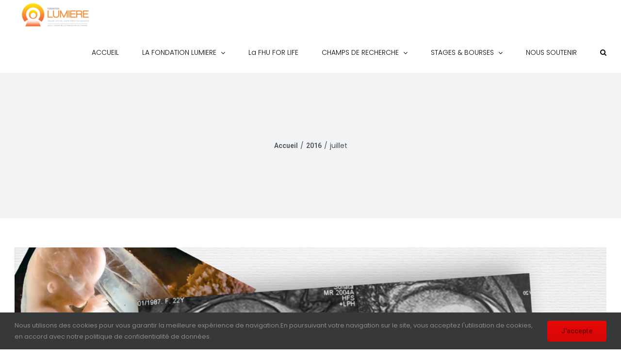

--- FILE ---
content_type: text/css
request_url: https://fondation-lumiere.org/wp-content/uploads/wp-megamenu/wp-megamenu.css?ver=1.4.2
body_size: 1726
content:
.wpmm-hide-mobile-menu{display:none}#wp-megamenu-menu-den-tete:hover{z-index:10008}#wp-megamenu-menu-den-tete{z-index:9999;text-align:left;height:80px;background-color:#fff;padding-top:15px;padding-bottom:16px;border-top:0 outset #dbdbdb;border-right:0 outset #dbdbdb;border-left:0 outset #dbdbdb}#wp-megamenu-menu-den-tete>.wpmm-nav-wrap .wpmm_brand_logo_wrap img{margin-top:11px;margin-right:5px}#wp-megamenu-menu-den-tete .wpmm-search-form input{color:#222}#wp-megamenu-menu-den-tete>.wpmm-nav-wrap ul.wp-megamenu>li>a,.wp-megamenu-wrap .wpmm-nav-wrap>ul>li.wpmm-social-link.wpmm-social-link-search a,.wpmm-menu-cart .cart-icon .fa-shopping-cart,.wp-megamenu-wrap .form .submit,.wpmm-menu-cart span.cart-icon i{font-family:'Source Sans Pro';color:#222;font-size:14px;font-weight:700;text-transform:uppercase;letter-spacing:1px}#wp-megamenu-menu-den-tete>.wpmm-nav-wrap ul.wp-megamenu>li:hover>a,#wp-megamenu-menu-den-tete>.wpmm-nav-wrap ul.wp-megamenu>li.current-menu-ancestor>a,#wp-megamenu-menu-den-tete>.wpmm-nav-wrap ul.wp-megamenu>li.active>a{color:#67b7e1;border-top:0 none;border-right:0 none;border-left:0 none;border-bottom:0 none}#wp-megamenu-menu-den-tete>.wpmm-nav-wrap ul.wp-megamenu>li.current-menu-ancestor>a,#wp-megamenu-menu-den-tete>.wpmm-nav-wrap ul.wp-megamenu>li.active>a{color:#67b7e1}#wp-megamenu-menu-den-tete>.wpmm-nav-wrap ul.wp-megamenu>li.wpmm_dropdown_menu ul.wp-megamenu-sub-menu,#wp-megamenu-menu-den-tete>.wpmm-nav-wrap ul.wp-megamenu li.wpmm-type-widget .wp-megamenu-sub-menu li .wp-megamenu-sub-menu{width:220px;background-color:#fff}#wp-megamenu-menu-den-tete>.wpmm-nav-wrap ul.wp-megamenu>li.wpmm_mega_menu>ul.wp-megamenu-sub-menu{border-radius:0 0 0 0}#wp-megamenu-menu-den-tete>.wpmm-nav-wrap ul.wp-megamenu>li ul.wp-megamenu-sub-menu li a,#wp-megamenu-menu-den-tete>.wpmm-nav-wrap ul.wp-megamenu>li ul.wp-megamenu-sub-menu li,#wp-megamenu-menu-den-tete>.wpmm-nav-wrap ul.wp-megamenu h1,#wp-megamenu-menu-den-tete>.wpmm-nav-wrap ul.wp-megamenu h2,#wp-megamenu-menu-den-tete>.wpmm-nav-wrap ul.wp-megamenu h3,#wp-megamenu-menu-den-tete>.wpmm-nav-wrap ul.wp-megamenu h4,#wp-megamenu-menu-den-tete>.wpmm-nav-wrap ul.wp-megamenu h5,#wp-megamenu-menu-den-tete>.wpmm-nav-wrap ul.wp-megamenu h6{font-family:'Source Sans Pro '!important}#wp-megamenu-menu-den-tete>.wpmm-nav-wrap ul.wp-megamenu>li ul.wp-megamenu-sub-menu li a{color:#222;font-size:12px;font-weight:300;line-height:24px;text-transform:capitalize;background-color:inherit;padding-top:3px;padding-bottom:3px;margin-right:8px}#wp-megamenu-menu-den-tete>.wpmm-nav-wrap ul.wp-megamenu>li ul.wp-megamenu-sub-menu li:hover>a,#wp-megamenu-menu-den-tete>.wpmm-nav-wrap ul.wp-megamenu>li ul.wp-megamenu-sub-menu li.current-menu-ancestor>a,#wp-megamenu-menu-den-tete>.wpmm-nav-wrap ul.wp-megamenu>li ul.wp-megamenu-sub-menu li.active>a,.wpmm-woo-product-category ul li.cat-list a:hover,.wpmm-woo-product-category.layout_2 ul li a:hover{color:#67b7e1!important;background-color:inherit}#wp-megamenu-menu-den-tete>.wpmm-nav-wrap ul.wp-megamenu>li ul.wp-megamenu-sub-menu li.current-menu-item>a,ul.wp-megamenu li ul.wp-megamenu-sub-menu .wpmm-vertical-tabs-nav ul li.active>a,ul.wp-megamenu li ul.wp-megamenu-sub-menu .wpmm-vertical-tabs-nav ul li.active{color:#67b7e1;background-color:inherit}#wp-megamenu-menu-den-tete>.wpmm-nav-wrap ul.wp-megamenu>li ul.wp-megamenu-sub-menu li:last-child:hover>a,#wp-megamenu-menu-den-tete>.wpmm-nav-wrap ul.wp-megamenu>li ul.wp-megamenu-sub-menu li:last-child>a{border-bottom:none}#wp-megamenu-menu-den-tete>.wpmm-nav-wrap .wp-megamenu>li>ul.wp-megamenu-sub-menu li.wpmm-type-widget>a,#wp-megamenu-menu-den-tete>.wpmm-nav-wrap .wp-megamenu>li .wpmm-strees-row-container>ul.wp-megamenu-sub-menu li.wpmm-type-widget>a,#wp-megamenu-menu-den-tete>.wpmm-nav-wrap .wp-megamenu>li .wpmm-strees-row-and-content-container>ul.wp-megamenu-sub-menu li.wpmm-type-widget>a,#wp-megamenu-menu-den-tete>.wpmm-nav-wrap .wp-megamenu>li>ul.wp-megamenu-sub-menu li.wpmm-type-widget:hover>a,#wp-megamenu-menu-den-tete>.wpmm-nav-wrap .wp-megamenu>li .wpmm-strees-row-container>ul.wp-megamenu-sub-menu li.wpmm-type-widget:hover>a,#wp-megamenu-menu-den-tete>.wpmm-nav-wrap .wp-megamenu>li .wpmm-strees-row-and-content-container>ul.wp-megamenu-sub-menu li.wpmm-type-widget:hover>a{border-bottom:none;background:none}#wp-megamenu-menu-den-tete>.wpmm-nav-wrap .wp-megamenu>li>ul.wp-megamenu-sub-menu li.wpmm-type-widget>a,#wp-megamenu-menu-den-tete>.wpmm-nav-wrap .wp-megamenu>li .wpmm-strees-row-container>ul.wp-megamenu-sub-menu li.wpmm-type-widget>a,#wp-megamenu-menu-den-tete>.wpmm-nav-wrap .wp-megamenu>li .wpmm-strees-row-and-content-container>ul.wp-megamenu-sub-menu li.wpmm-type-widget>a{font-size:13px;font-weight:600;line-height:25px;text-transform:uppercase;letter-spacing:0;margin-bottom:5px}#wp-megamenu-menu-den-tete>.wpmm-nav-wrap .wp-megamenu>li>ul.wp-megamenu-sub-menu li.wpmm-type-widget:hover>a,#wp-megamenu-menu-den-tete>.wpmm-nav-wrap .wp-megamenu>li .wpmm-strees-row-container>ul.wp-megamenu-sub-menu li.wpmm-type-widget:hover>a,#wp-megamenu-menu-den-tete>.wpmm-nav-wrap .wp-megamenu>li .wpmm-strees-row-and-content-container>ul.wp-megamenu-sub-menu li.wpmm-type-widget:hover>a{color:#2964d8}#wp-megamenu-menu-den-tete>.wpmm-nav-wrap>ul.wp-megamenu>li.wpmm_mega_menu>.wpmm-strees-row-container>ul.wp-megamenu-sub-menu,#wp-megamenu-menu-den-tete>.wpmm-nav-wrap>ul.wp-megamenu>li.wpmm_mega_menu>.wpmm-strees-row-and-content-container-container>ul.wp-megamenu-sub-menu,#wp-megamenu-menu-den-tete>.wpmm-nav-wrap>ul>li.wpmm-strees-row .wpmm-strees-row-container>.wp-megamenu-sub-menu:before,#wp-megamenu-menu-den-tete>.wpmm-nav-wrap>ul>li.wpmm-strees-row .wpmm-strees-row-container>.wp-megamenu-sub-menu:after,#wp-megamenu-menu-den-tete>.wpmm-nav-wrap>ul.wp-megamenu>li.wpmm_mega_menu>.wpmm-strees-row-and-content-container>ul.wp-megamenu-sub-menu{background:#fff}#wp-megamenu-menu-den-tete>.wpmm-nav-wrap ul.wp-megamenu>li.wpmm_mega_menu>ul.wp-megamenu-sub-menu{width:calc(100% + 0px);margin-left:0;background-color:#fff}#wp-megamenu-menu-den-tete>.wpmm-nav-wrap ul.wp-megamenu li.wpmm-type-widget .wpmm-item-title{color:#000;font-size:13px;font-weight:600;line-height:25px;text-transform:uppercase;letter-spacing:0}#wp-megamenu-menu-den-tete>.wpmm-nav-wrap ul.wp-megamenu li.wpmm-type-widget{color:#333}#wp-megamenu-menu-den-tete.wp-megamenu-wrap>.wpmm-nav-wrap>ul>li.wpmm-social-link a{color:#222}#wp-megamenu-menu-den-tete.wp-megamenu-wrap>.wpmm-nav-wrap>ul>li.wpmm-social-link a:hover{color:#67b7e1}@media (max-width:767px){.wpmm_mobile_menu_btn{display:block}.wp-megamenu-wrap.wpmm-mobile-menu ul.wp-megamenu{display:none;position:absolute;z-index:9999;background:#FFF;width:100%;left:0;max-height:none}.wp-megamenu-wrap.wpmm-mobile-menu ul.wp-megamenu li{width:100%}.wp-megamenu-wrap.wpmm-mobile-menu ul.wp-megamenu li button{padding:0;background:none}a.wpmm_mobile_menu_btn{display:inline-block!important}#wp-megamenu-menu-den-tete.wp-megamenu-wrap.wpmm-mobile-menu .wpmm-nav-wrap{text-align:right;height:100%}.wp-megamenu-wrap.wpmm-mobile-menu .wpmm-nav-wrap ul.wp-megamenu{text-align:left}.wp-megamenu-wrap.wpmm-mobile-menu .wpmm-nav-wrap>ul>li.wpmm-social-link{float:none}.wp-megamenu-wrap.wpmm-mobile-menu .wpmm-nav-wrap{vertical-align:baseline;display:block;width:100%;text-align:right}.wp-megamenu-wrap.wpmm-mobile-menu .wpmm-nav-wrap>ul>li>a{padding:10px 12px}.wp-megamenu-wrap.wpmm-mobile-menu .wpmm-nav-wrap .wp-megamenu{padding:10px}.wpmm-mobile-menu ul.wp-megamenu li>a b{float:right;padding:0 5px;line-height:inherit}.wp-megamenu-wrap.wpmm-mobile-menu .wpmm-nav-wrap{position:relative}.wpmm-mobile-menu ul.wp-megamenu li>a{display:block}.wpmm-mobile-menu ul.wp-megamenu li{border:none}.admin-bar .wpmm-sticky.wpmm-sticky-wrap.wpmm-mobile-menu{top:auto}.wp-megamenu-wrap.wpmm-mobile-menu .wpmm-nav-wrap>ul.wp-megamenu>li.wpmm_dropdown_menu ul.wp-megamenu-sub-menu{box-shadow:none}.wpmm-mobile-menu a.wpmm_mobile_menu_btn{box-shadow:none;border:none;padding:6px 12px;font-weight:400;margin:12px 0;border-radius:3px;transition:400ms;-webkit-transition:400ms}.wpmm-mobile-menu .wpmm_mobile_menu_btn i{vertical-align:baseline}.wp-megamenu-wrap.wpmm-mobile-menu .wpmm-nav-wrap ul.wp-megamenu li .wp-megamenu-sub-menu{position:relative;opacity:1;visibility:visible;padding:0;margin:0}.wp-megamenu-wrap.wpmm-mobile-menu .wpmm-nav-wrap ul.wp-megamenu>li.wpmm_mega_menu>ul.wp-megamenu-sub-menu{position:relative;visibility:visible;opacity:1}.wp-megamenu-wrap.wpmm-mobile-menu .wpmm-nav-wrap ul.wp-megamenu li .wp-megamenu-sub-menu li ul{padding:0;margin:0}.wpmm-mobile-menu .wpmm-social-link{display:inline-block;width:auto!important}#wp-megamenu-menu-den-tete.wpmm-mobile-menu a.wpmm_mobile_menu_btn{margin-top:12px;margin-bottom:12px}.wpmm_mobile_menu_btn{color:#2222222!important;background-color:#e5e5e5;font-size:14px}.wpmm_mobile_menu_btn:hover{color:#67b7e1!important;background-color:#e5e5e5}.wpmm_mobile_menu_btn i{font-size:14px}#wp-megamenu-menu-den-tete.wp-megamenu-wrap.wpmm-mobile-menu>.wpmm-nav-wrap ul.wp-megamenu>li>a{font-size:14px}#wp-megamenu-menu-den-tete.wp-megamenu-wrap.wpmm-mobile-menu>.wpmm-nav-wrap ul.wp-megamenu>li>a{font-weight:400}#wp-megamenu-menu-den-tete.wp-megamenu-wrap.wpmm-mobile-menu>.wpmm-nav-wrap ul.wp-megamenu>li>a{text-transform:uppercase}.wp-megamenu-wrap.wpmm-mobile-menu .wpmm-nav-wrap .wp-megamenu>li.wpmm-item-fixed-width>ul.wp-megamenu-sub-menu{left:0!important;width:100%!important}}.wpmm-submenu{width:300px}#wp-megamenu-menu-header-sa:hover{z-index:10008}#wp-megamenu-menu-header-sa{z-index:9999;text-align:left;height:80px;background-color:#fff;padding-top:15px;padding-bottom:16px;border-top:0 outset #dbdbdb;border-right:0 outset #dbdbdb;border-left:0 outset #dbdbdb}#wp-megamenu-menu-header-sa>.wpmm-nav-wrap .wpmm_brand_logo_wrap img{margin-top:11px;margin-right:5px}#wp-megamenu-menu-header-sa .wpmm-search-form input{color:#222}#wp-megamenu-menu-header-sa>.wpmm-nav-wrap ul.wp-megamenu>li>a,.wp-megamenu-wrap .wpmm-nav-wrap>ul>li.wpmm-social-link.wpmm-social-link-search a,.wpmm-menu-cart .cart-icon .fa-shopping-cart,.wp-megamenu-wrap .form .submit,.wpmm-menu-cart span.cart-icon i{font-family:'Source Sans Pro';color:#222;font-size:14px;font-weight:700;text-transform:uppercase;letter-spacing:1px}#wp-megamenu-menu-header-sa>.wpmm-nav-wrap ul.wp-megamenu>li:hover>a,#wp-megamenu-menu-header-sa>.wpmm-nav-wrap ul.wp-megamenu>li.current-menu-ancestor>a,#wp-megamenu-menu-header-sa>.wpmm-nav-wrap ul.wp-megamenu>li.active>a{color:#67b7e1;border-top:0 none;border-right:0 none;border-left:0 none;border-bottom:0 none}#wp-megamenu-menu-header-sa>.wpmm-nav-wrap ul.wp-megamenu>li.current-menu-ancestor>a,#wp-megamenu-menu-header-sa>.wpmm-nav-wrap ul.wp-megamenu>li.active>a{color:#67b7e1}#wp-megamenu-menu-header-sa>.wpmm-nav-wrap ul.wp-megamenu>li.wpmm_dropdown_menu ul.wp-megamenu-sub-menu,#wp-megamenu-menu-header-sa>.wpmm-nav-wrap ul.wp-megamenu li.wpmm-type-widget .wp-megamenu-sub-menu li .wp-megamenu-sub-menu{width:220px;background-color:#fff}#wp-megamenu-menu-header-sa>.wpmm-nav-wrap ul.wp-megamenu>li.wpmm_mega_menu>ul.wp-megamenu-sub-menu{border-radius:0 0 0 0}#wp-megamenu-menu-header-sa>.wpmm-nav-wrap ul.wp-megamenu>li ul.wp-megamenu-sub-menu li a,#wp-megamenu-menu-header-sa>.wpmm-nav-wrap ul.wp-megamenu>li ul.wp-megamenu-sub-menu li,#wp-megamenu-menu-header-sa>.wpmm-nav-wrap ul.wp-megamenu h1,#wp-megamenu-menu-header-sa>.wpmm-nav-wrap ul.wp-megamenu h2,#wp-megamenu-menu-header-sa>.wpmm-nav-wrap ul.wp-megamenu h3,#wp-megamenu-menu-header-sa>.wpmm-nav-wrap ul.wp-megamenu h4,#wp-megamenu-menu-header-sa>.wpmm-nav-wrap ul.wp-megamenu h5,#wp-megamenu-menu-header-sa>.wpmm-nav-wrap ul.wp-megamenu h6{font-family:'Source Sans Pro '!important}#wp-megamenu-menu-header-sa>.wpmm-nav-wrap ul.wp-megamenu>li ul.wp-megamenu-sub-menu li a{color:#222;font-size:12px;font-weight:300;line-height:24px;text-transform:capitalize;background-color:inherit;padding-top:3px;padding-bottom:3px;margin-right:8px}#wp-megamenu-menu-header-sa>.wpmm-nav-wrap ul.wp-megamenu>li ul.wp-megamenu-sub-menu li:hover>a,#wp-megamenu-menu-header-sa>.wpmm-nav-wrap ul.wp-megamenu>li ul.wp-megamenu-sub-menu li.current-menu-ancestor>a,#wp-megamenu-menu-header-sa>.wpmm-nav-wrap ul.wp-megamenu>li ul.wp-megamenu-sub-menu li.active>a,.wpmm-woo-product-category ul li.cat-list a:hover,.wpmm-woo-product-category.layout_2 ul li a:hover{color:#67b7e1!important;background-color:inherit}#wp-megamenu-menu-header-sa>.wpmm-nav-wrap ul.wp-megamenu>li ul.wp-megamenu-sub-menu li.current-menu-item>a,ul.wp-megamenu li ul.wp-megamenu-sub-menu .wpmm-vertical-tabs-nav ul li.active>a,ul.wp-megamenu li ul.wp-megamenu-sub-menu .wpmm-vertical-tabs-nav ul li.active{color:#67b7e1;background-color:inherit}#wp-megamenu-menu-header-sa>.wpmm-nav-wrap ul.wp-megamenu>li ul.wp-megamenu-sub-menu li:last-child:hover>a,#wp-megamenu-menu-header-sa>.wpmm-nav-wrap ul.wp-megamenu>li ul.wp-megamenu-sub-menu li:last-child>a{border-bottom:none}#wp-megamenu-menu-header-sa>.wpmm-nav-wrap .wp-megamenu>li>ul.wp-megamenu-sub-menu li.wpmm-type-widget>a,#wp-megamenu-menu-header-sa>.wpmm-nav-wrap .wp-megamenu>li .wpmm-strees-row-container>ul.wp-megamenu-sub-menu li.wpmm-type-widget>a,#wp-megamenu-menu-header-sa>.wpmm-nav-wrap .wp-megamenu>li .wpmm-strees-row-and-content-container>ul.wp-megamenu-sub-menu li.wpmm-type-widget>a,#wp-megamenu-menu-header-sa>.wpmm-nav-wrap .wp-megamenu>li>ul.wp-megamenu-sub-menu li.wpmm-type-widget:hover>a,#wp-megamenu-menu-header-sa>.wpmm-nav-wrap .wp-megamenu>li .wpmm-strees-row-container>ul.wp-megamenu-sub-menu li.wpmm-type-widget:hover>a,#wp-megamenu-menu-header-sa>.wpmm-nav-wrap .wp-megamenu>li .wpmm-strees-row-and-content-container>ul.wp-megamenu-sub-menu li.wpmm-type-widget:hover>a{border-bottom:none;background:none}#wp-megamenu-menu-header-sa>.wpmm-nav-wrap .wp-megamenu>li>ul.wp-megamenu-sub-menu li.wpmm-type-widget>a,#wp-megamenu-menu-header-sa>.wpmm-nav-wrap .wp-megamenu>li .wpmm-strees-row-container>ul.wp-megamenu-sub-menu li.wpmm-type-widget>a,#wp-megamenu-menu-header-sa>.wpmm-nav-wrap .wp-megamenu>li .wpmm-strees-row-and-content-container>ul.wp-megamenu-sub-menu li.wpmm-type-widget>a{font-size:13px;font-weight:600;line-height:25px;text-transform:uppercase;letter-spacing:0;margin-bottom:5px}#wp-megamenu-menu-header-sa>.wpmm-nav-wrap .wp-megamenu>li>ul.wp-megamenu-sub-menu li.wpmm-type-widget:hover>a,#wp-megamenu-menu-header-sa>.wpmm-nav-wrap .wp-megamenu>li .wpmm-strees-row-container>ul.wp-megamenu-sub-menu li.wpmm-type-widget:hover>a,#wp-megamenu-menu-header-sa>.wpmm-nav-wrap .wp-megamenu>li .wpmm-strees-row-and-content-container>ul.wp-megamenu-sub-menu li.wpmm-type-widget:hover>a{color:#2964d8}#wp-megamenu-menu-header-sa>.wpmm-nav-wrap>ul.wp-megamenu>li.wpmm_mega_menu>.wpmm-strees-row-container>ul.wp-megamenu-sub-menu,#wp-megamenu-menu-header-sa>.wpmm-nav-wrap>ul.wp-megamenu>li.wpmm_mega_menu>.wpmm-strees-row-and-content-container-container>ul.wp-megamenu-sub-menu,#wp-megamenu-menu-header-sa>.wpmm-nav-wrap>ul>li.wpmm-strees-row .wpmm-strees-row-container>.wp-megamenu-sub-menu:before,#wp-megamenu-menu-header-sa>.wpmm-nav-wrap>ul>li.wpmm-strees-row .wpmm-strees-row-container>.wp-megamenu-sub-menu:after,#wp-megamenu-menu-header-sa>.wpmm-nav-wrap>ul.wp-megamenu>li.wpmm_mega_menu>.wpmm-strees-row-and-content-container>ul.wp-megamenu-sub-menu{background:#fff}#wp-megamenu-menu-header-sa>.wpmm-nav-wrap ul.wp-megamenu>li.wpmm_mega_menu>ul.wp-megamenu-sub-menu{width:calc(100% + 0px);margin-left:0;background-color:#fff}#wp-megamenu-menu-header-sa>.wpmm-nav-wrap ul.wp-megamenu li.wpmm-type-widget .wpmm-item-title{color:#000;font-size:13px;font-weight:600;line-height:25px;text-transform:uppercase;letter-spacing:0}#wp-megamenu-menu-header-sa>.wpmm-nav-wrap ul.wp-megamenu li.wpmm-type-widget{color:#333}#wp-megamenu-menu-header-sa.wp-megamenu-wrap>.wpmm-nav-wrap>ul>li.wpmm-social-link a{color:#222}#wp-megamenu-menu-header-sa.wp-megamenu-wrap>.wpmm-nav-wrap>ul>li.wpmm-social-link a:hover{color:#67b7e1}@media (max-width:767px){.wpmm_mobile_menu_btn{display:block}.wp-megamenu-wrap.wpmm-mobile-menu ul.wp-megamenu{display:none;position:absolute;z-index:9999;background:#FFF;width:100%;left:0;max-height:none}.wp-megamenu-wrap.wpmm-mobile-menu ul.wp-megamenu li{width:100%}.wp-megamenu-wrap.wpmm-mobile-menu ul.wp-megamenu li button{padding:0;background:none}a.wpmm_mobile_menu_btn{display:inline-block!important}#wp-megamenu-menu-header-sa.wp-megamenu-wrap.wpmm-mobile-menu .wpmm-nav-wrap{text-align:right;height:100%}.wp-megamenu-wrap.wpmm-mobile-menu .wpmm-nav-wrap ul.wp-megamenu{text-align:left}.wp-megamenu-wrap.wpmm-mobile-menu .wpmm-nav-wrap>ul>li.wpmm-social-link{float:none}.wp-megamenu-wrap.wpmm-mobile-menu .wpmm-nav-wrap{vertical-align:baseline;display:block;width:100%;text-align:right}.wp-megamenu-wrap.wpmm-mobile-menu .wpmm-nav-wrap>ul>li>a{padding:10px 12px}.wp-megamenu-wrap.wpmm-mobile-menu .wpmm-nav-wrap .wp-megamenu{padding:10px}.wpmm-mobile-menu ul.wp-megamenu li>a b{float:right;padding:0 5px;line-height:inherit}.wp-megamenu-wrap.wpmm-mobile-menu .wpmm-nav-wrap{position:relative}.wpmm-mobile-menu ul.wp-megamenu li>a{display:block}.wpmm-mobile-menu ul.wp-megamenu li{border:none}.admin-bar .wpmm-sticky.wpmm-sticky-wrap.wpmm-mobile-menu{top:auto}.wp-megamenu-wrap.wpmm-mobile-menu .wpmm-nav-wrap>ul.wp-megamenu>li.wpmm_dropdown_menu ul.wp-megamenu-sub-menu{box-shadow:none}.wpmm-mobile-menu a.wpmm_mobile_menu_btn{box-shadow:none;border:none;padding:6px 12px;font-weight:400;margin:12px 0;border-radius:3px;transition:400ms;-webkit-transition:400ms}.wpmm-mobile-menu .wpmm_mobile_menu_btn i{vertical-align:baseline}.wp-megamenu-wrap.wpmm-mobile-menu .wpmm-nav-wrap ul.wp-megamenu li .wp-megamenu-sub-menu{position:relative;opacity:1;visibility:visible;padding:0;margin:0}.wp-megamenu-wrap.wpmm-mobile-menu .wpmm-nav-wrap ul.wp-megamenu>li.wpmm_mega_menu>ul.wp-megamenu-sub-menu{position:relative;visibility:visible;opacity:1}.wp-megamenu-wrap.wpmm-mobile-menu .wpmm-nav-wrap ul.wp-megamenu li .wp-megamenu-sub-menu li ul{padding:0;margin:0}.wpmm-mobile-menu .wpmm-social-link{display:inline-block;width:auto!important}#wp-megamenu-menu-header-sa.wpmm-mobile-menu a.wpmm_mobile_menu_btn{margin-top:12px;margin-bottom:12px}.wpmm_mobile_menu_btn{color:#2222222!important;background-color:#e5e5e5;font-size:14px}.wpmm_mobile_menu_btn:hover{color:#67b7e1!important;background-color:#e5e5e5}.wpmm_mobile_menu_btn i{font-size:14px}#wp-megamenu-menu-header-sa.wp-megamenu-wrap.wpmm-mobile-menu>.wpmm-nav-wrap ul.wp-megamenu>li>a{font-size:14px}#wp-megamenu-menu-header-sa.wp-megamenu-wrap.wpmm-mobile-menu>.wpmm-nav-wrap ul.wp-megamenu>li>a{font-weight:400}#wp-megamenu-menu-header-sa.wp-megamenu-wrap.wpmm-mobile-menu>.wpmm-nav-wrap ul.wp-megamenu>li>a{text-transform:uppercase}.wp-megamenu-wrap.wpmm-mobile-menu .wpmm-nav-wrap .wp-megamenu>li.wpmm-item-fixed-width>ul.wp-megamenu-sub-menu{left:0!important;width:100%!important}}.wpmm-submenu{width:300px}

--- FILE ---
content_type: text/css
request_url: https://fondation-lumiere.org/wp-content/uploads/uag-plugin/assets/0/uag-css-27.css?ver=1770025028
body_size: 950
content:
.uag-blocks-common-selector{z-index:var(--z-index-desktop) !important}@media (max-width: 976px){.uag-blocks-common-selector{z-index:var(--z-index-tablet) !important}}@media (max-width: 767px){.uag-blocks-common-selector{z-index:var(--z-index-mobile) !important}}
.wp-block-uagb-marketing-button{display:-webkit-box;display:-ms-flexbox;display:flex}.wp-block-uagb-marketing-button p:empty{display:none}.wp-block-uagb-marketing-button .uagb-marketing-btn__title,.wp-block-uagb-marketing-button p.uagb-marketing-btn__prefix{margin-bottom:0}.wp-block-uagb-marketing-button .uagb-marketing-btn__link{z-index:1;display:inline-block;position:relative;-webkit-transition:all 0.2s;-o-transition:all 0.2s;transition:all 0.2s}.wp-block-uagb-marketing-button svg{fill:currentColor;width:20px;height:20px;z-index:1;vertical-align:middle}.wp-block-uagb-marketing-button .uagb-marketing-btn__title,.wp-block-uagb-marketing-button svg{display:inline;vertical-align:middle}.wp-block-uagb-marketing-button.uagb-marketing-btn__align-center,.wp-block-uagb-marketing-button.uagb-marketing-btn__align-text-center .uagb-marketing-btn__title-wrap,.wp-block-uagb-marketing-button.uagb-marketing-btn__align-text-center .uagb-marketing-btn__link{-webkit-box-pack:center;-ms-flex-pack:center;justify-content:center;text-align:center}.wp-block-uagb-marketing-button.uagb-marketing-btn__align-left,.wp-block-uagb-marketing-button.uagb-marketing-btn__align-text-left .uagb-marketing-btn__title-wrap,.wp-block-uagb-marketing-button.uagb-marketing-btn__align-text-left .uagb-marketing-btn__link{-webkit-box-pack:start;-ms-flex-pack:start;justify-content:flex-start;text-align:left}.wp-block-uagb-marketing-button.uagb-marketing-btn__align-right,.wp-block-uagb-marketing-button.uagb-marketing-btn__align-text-right .uagb-marketing-btn__title-wrap,.wp-block-uagb-marketing-button.uagb-marketing-btn__align-text-right .uagb-marketing-btn__link{-webkit-box-pack:end;-ms-flex-pack:end;justify-content:flex-end;text-align:right}.wp-block-uagb-marketing-button.uagb-marketing-btn__align-full .uagb-marketing-btn__link{width:100%}.wp-block-uagb-marketing-button.uagb-marketing-btn__align-text-center .uagb-marketing-btn__prefix{text-align:center}.wp-block-uagb-marketing-button.uagb-marketing-btn__align-text-left .uagb-marketing-btn__prefix{text-align:left}.wp-block-uagb-marketing-button.uagb-marketing-btn__align-text-right .uagb-marketing-btn__prefix{text-align:right}.wp-block-uagb-marketing-button.uagb-marketing-btn__icon-after svg{order:2}.wp-block-uagb-marketing-button.uagb-marketing-btn__align-full .uagb-marketing-btn__wrap{width:100%}.wp-block-uagb-marketing-button.uagb-marketing-btn__align-center .uagb-marketing-btn__wrap,.wp-block-uagb-marketing-button.uagb-marketing-btn__align-text-center .uagb-marketing-btn__title-wrap{-webkit-box-pack:center;-ms-flex-pack:center;justify-content:center}.wp-block-uagb-marketing-button .uagb-marketing-btn__title-wrap{display:-webkit-box;display:-ms-flexbox;display:flex;-webkit-box-align:self-end;-ms-flex-align:self-end;align-items:self-end}.wp-block-uagb-marketing-button.uagb-marketing-btn__icon-after .uagb-marketing-btn__icon-wrap{order:2}.entry-content .wp-block-uagb-marketing-button .uagb-marketing-btn__link{text-decoration:none;display:inline-block}
.uagb-block-5aeba660 .uagb-marketing-btn__prefix{font-size: 14px;line-height: 2em;margin-top: 0px;}.uagb-block-5aeba660.uagb-marketing-btn__icon-after .uagb-marketing-btn__link svg{margin-left: 10px;}.uagb-block-5aeba660.uagb-marketing-btn__icon-before .uagb-marketing-btn__link svg{margin-right: 10px;}.uagb-block-5aeba660.uagb-marketing-btn__icon-after .uagb-marketing-btn__icon-wrap svg{margin-left: 10px;}.uagb-block-5aeba660.uagb-marketing-btn__icon-before .uagb-marketing-btn__icon-wrap svg{margin-right: 10px;}.uagb-block-5aeba660 .uagb-marketing-btn__title-wrap{align-items: center;}.uagb-block-5aeba660 .uagb-marketing-btn__title-wrap .uagb-marketing-btn__icon-wrap svg{vertical-align: sub;}.uagb-block-5aeba660 svg{width: 20px;height: 20px;}.uagb-block-5aeba660 .uagb-marketing-btn__link svg{fill: #f89030;}.uagb-block-5aeba660 .uagb-marketing-btn__link:hover svg{fill: #ff6900;}.uagb-block-5aeba660 .uagb-marketing-btn__link:focus svg{fill: #ff6900;}.uagb-block-5aeba660 .uagb-marketing-btn__link{background-color: transparent;background-image: linear-gradient(0deg, rgb(253,204,27) 0%, rgb(255,255,255) 100%);}.uagb-block-5aeba660.wp-block-uagb-marketing-button.wp-block-button:not(.is-style-outline) a.wp-block-button__link:not(.has-background){background-color: transparent;background-image: linear-gradient(0deg, rgb(253,204,27) 0%, rgb(255,255,255) 100%);}.uagb-block-5aeba660 p.uagb-marketing-btn__prefix{color: #000000;}.uagb-block-5aeba660 .uagb-marketing-btn__link.wp-block-button__link{padding-left: 35px;padding-right: 35px;padding-top: 10px;padding-bottom: 10px;border-top-left-radius: 100px;border-top-right-radius: 100px;border-bottom-left-radius: 100px;border-bottom-right-radius: 100px;border-color: #ffffff;border-style: none;}.uagb-block-5aeba660 .uagb-marketing-btn__link:hover{border-color: #ffffff;}.uagb-block-5aeba660 .uagb-marketing-btn__link:focus{border-color: #ffffff;}.uagb-block-5aeba660 .uagb-marketing-btn__wrap .uagb-marketing-btn__link{padding-left: 35px;padding-right: 35px;padding-top: 10px;padding-bottom: 10px;border-top-left-radius: 100px;border-top-right-radius: 100px;border-bottom-left-radius: 100px;border-bottom-right-radius: 100px;border-color: #ffffff;border-style: none;}.uagb-block-5aeba660 .uagb-marketing-btn__link .uagb-marketing-btn__title{color: #000000;}.uagb-block-5aeba660 .uagb-marketing-btn__link:hover .uagb-marketing-btn__title{color: #000000;}.uagb-block-5aeba660 .uagb-marketing-btn__link:focus .uagb-marketing-btn__title{color: #000000;}.uagb-block-5aeba660 .uagb-marketing-btn__title{font-size: 20px;}@media only screen and (max-width: 976px) {.uagb-block-5aeba660 .uagb-marketing-btn__prefix{font-size: 14px;}.uagb-block-5aeba660 .uagb-marketing-btn__link.wp-block-button__link{border-style: none;border-color: #ffffff;}.uagb-block-5aeba660 .uagb-marketing-btn__wrap .uagb-marketing-btn__link{padding-left: 20px;padding-right: 20px;padding-top: 8px;padding-bottom: 8px;border-style: none;border-color: #ffffff;}.uagb-block-5aeba660 .uagb-marketing-btn__title{font-size: 20px;}}@media only screen and (max-width: 767px) {.uagb-block-5aeba660 .uagb-marketing-btn__prefix{font-size: 14px;}.uagb-block-5aeba660.wp-block-uagb-marketing-button.wp-block-button .uagb-marketing-btn__link{border-style: none;border-color: #ffffff;}.uagb-block-5aeba660 .uagb-marketing-btn__wrap .uagb-marketing-btn__link{padding-left: 20px;padding-right: 20px;padding-top: 8px;padding-bottom: 8px;border-style: none;border-color: #ffffff;}.uagb-block-5aeba660 .uagb-marketing-btn__title{font-size: 20px;}}